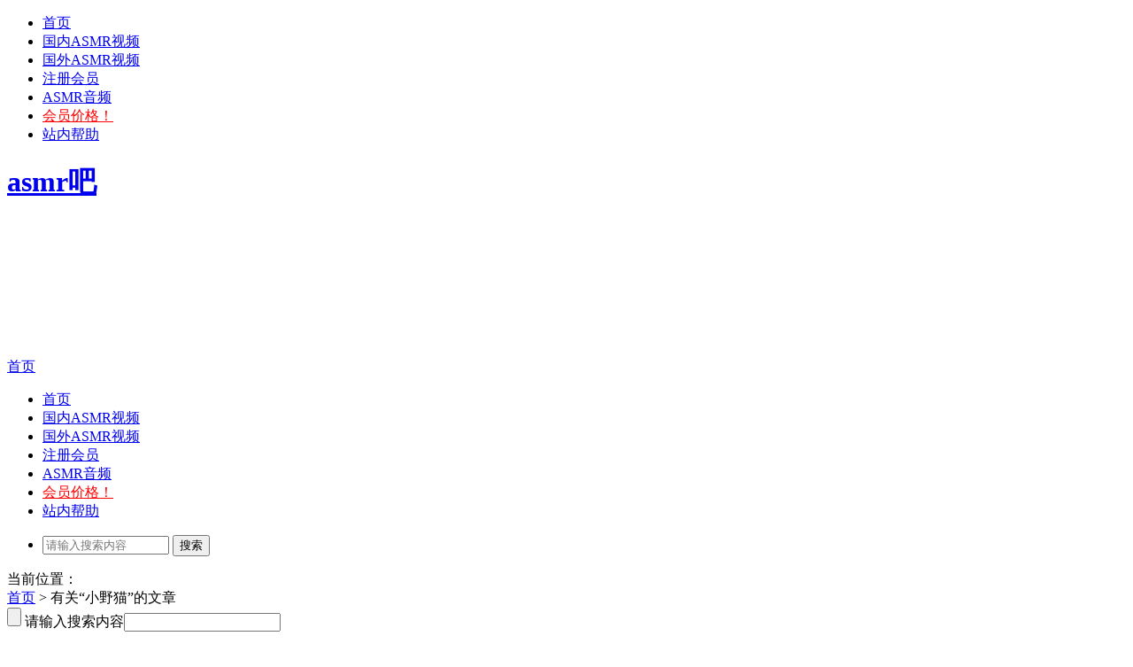

--- FILE ---
content_type: text/html; charset=UTF-8
request_url: https://www.a9asmr.com/tag/%E5%B0%8F%E9%87%8E%E7%8C%AB
body_size: 11737
content:
<!doctype html>
<html data-path="/">
<head profile="http://gmpg.org/xfn/11">
<meta charset="UTF-8">
<meta http-equiv="Content-Type" content="text/html" />
<meta http-equiv="X-UA-Compatible" content="IE=edge,chrome=1">
<meta name="viewport" content="width=device-width, user-scalable=no, initial-scale=1.0, maximum-scale=1.0, minimum-scale=1.0, viewport-fit=cover">
<title>小野猫|asmr吧</title>

<meta name="description" content="" />
<link rel="alternate" type="application/rss+xml" title="asmr吧 RSS Feed" href="https://www.a9asmr.com/feed" />
<link rel="alternate" type="application/atom+xml" title="asmr吧 Atom Feed" href="https://www.a9asmr.com/feed/atom" />
<link rel="shortcut icon" href="/wp-content/themes/Loostrive/images/favicon.ico" type="image/x-icon" />
<link rel="pingback" href="https://www.a9asmr.com/xmlrpc.php" />
<!--[if lte IE 7]><script>window.location.href='http://up.loome.net/upgrade-your-browser2.html?referrer='+location.href;</script><![endif]-->
<meta name='robots' content='max-image-preview:large' />
	<style>img:is([sizes="auto" i], [sizes^="auto," i]) { contain-intrinsic-size: 3000px 1500px }</style>
	<link rel='dns-prefetch' href='//www.a9asmr.com' />
<link rel='dns-prefetch' href='//www.dimm.xyz' />
<link href='https://fonts.gstatic.com' crossorigin rel='preconnect' />
<link rel='stylesheet' id='wp-block-library-css' href='https://www.a9asmr.com/wp-includes/css/dist/block-library/style.min.css?ver=6.8.3' type='text/css' media='all' />
<style id='classic-theme-styles-inline-css' type='text/css'>
/*! This file is auto-generated */
.wp-block-button__link{color:#fff;background-color:#32373c;border-radius:9999px;box-shadow:none;text-decoration:none;padding:calc(.667em + 2px) calc(1.333em + 2px);font-size:1.125em}.wp-block-file__button{background:#32373c;color:#fff;text-decoration:none}
</style>
<style id='global-styles-inline-css' type='text/css'>
:root{--wp--preset--aspect-ratio--square: 1;--wp--preset--aspect-ratio--4-3: 4/3;--wp--preset--aspect-ratio--3-4: 3/4;--wp--preset--aspect-ratio--3-2: 3/2;--wp--preset--aspect-ratio--2-3: 2/3;--wp--preset--aspect-ratio--16-9: 16/9;--wp--preset--aspect-ratio--9-16: 9/16;--wp--preset--color--black: #000000;--wp--preset--color--cyan-bluish-gray: #abb8c3;--wp--preset--color--white: #ffffff;--wp--preset--color--pale-pink: #f78da7;--wp--preset--color--vivid-red: #cf2e2e;--wp--preset--color--luminous-vivid-orange: #ff6900;--wp--preset--color--luminous-vivid-amber: #fcb900;--wp--preset--color--light-green-cyan: #7bdcb5;--wp--preset--color--vivid-green-cyan: #00d084;--wp--preset--color--pale-cyan-blue: #8ed1fc;--wp--preset--color--vivid-cyan-blue: #0693e3;--wp--preset--color--vivid-purple: #9b51e0;--wp--preset--gradient--vivid-cyan-blue-to-vivid-purple: linear-gradient(135deg,rgba(6,147,227,1) 0%,rgb(155,81,224) 100%);--wp--preset--gradient--light-green-cyan-to-vivid-green-cyan: linear-gradient(135deg,rgb(122,220,180) 0%,rgb(0,208,130) 100%);--wp--preset--gradient--luminous-vivid-amber-to-luminous-vivid-orange: linear-gradient(135deg,rgba(252,185,0,1) 0%,rgba(255,105,0,1) 100%);--wp--preset--gradient--luminous-vivid-orange-to-vivid-red: linear-gradient(135deg,rgba(255,105,0,1) 0%,rgb(207,46,46) 100%);--wp--preset--gradient--very-light-gray-to-cyan-bluish-gray: linear-gradient(135deg,rgb(238,238,238) 0%,rgb(169,184,195) 100%);--wp--preset--gradient--cool-to-warm-spectrum: linear-gradient(135deg,rgb(74,234,220) 0%,rgb(151,120,209) 20%,rgb(207,42,186) 40%,rgb(238,44,130) 60%,rgb(251,105,98) 80%,rgb(254,248,76) 100%);--wp--preset--gradient--blush-light-purple: linear-gradient(135deg,rgb(255,206,236) 0%,rgb(152,150,240) 100%);--wp--preset--gradient--blush-bordeaux: linear-gradient(135deg,rgb(254,205,165) 0%,rgb(254,45,45) 50%,rgb(107,0,62) 100%);--wp--preset--gradient--luminous-dusk: linear-gradient(135deg,rgb(255,203,112) 0%,rgb(199,81,192) 50%,rgb(65,88,208) 100%);--wp--preset--gradient--pale-ocean: linear-gradient(135deg,rgb(255,245,203) 0%,rgb(182,227,212) 50%,rgb(51,167,181) 100%);--wp--preset--gradient--electric-grass: linear-gradient(135deg,rgb(202,248,128) 0%,rgb(113,206,126) 100%);--wp--preset--gradient--midnight: linear-gradient(135deg,rgb(2,3,129) 0%,rgb(40,116,252) 100%);--wp--preset--font-size--small: 13px;--wp--preset--font-size--medium: 20px;--wp--preset--font-size--large: 36px;--wp--preset--font-size--x-large: 42px;--wp--preset--spacing--20: 0.44rem;--wp--preset--spacing--30: 0.67rem;--wp--preset--spacing--40: 1rem;--wp--preset--spacing--50: 1.5rem;--wp--preset--spacing--60: 2.25rem;--wp--preset--spacing--70: 3.38rem;--wp--preset--spacing--80: 5.06rem;--wp--preset--shadow--natural: 6px 6px 9px rgba(0, 0, 0, 0.2);--wp--preset--shadow--deep: 12px 12px 50px rgba(0, 0, 0, 0.4);--wp--preset--shadow--sharp: 6px 6px 0px rgba(0, 0, 0, 0.2);--wp--preset--shadow--outlined: 6px 6px 0px -3px rgba(255, 255, 255, 1), 6px 6px rgba(0, 0, 0, 1);--wp--preset--shadow--crisp: 6px 6px 0px rgba(0, 0, 0, 1);}:where(.is-layout-flex){gap: 0.5em;}:where(.is-layout-grid){gap: 0.5em;}body .is-layout-flex{display: flex;}.is-layout-flex{flex-wrap: wrap;align-items: center;}.is-layout-flex > :is(*, div){margin: 0;}body .is-layout-grid{display: grid;}.is-layout-grid > :is(*, div){margin: 0;}:where(.wp-block-columns.is-layout-flex){gap: 2em;}:where(.wp-block-columns.is-layout-grid){gap: 2em;}:where(.wp-block-post-template.is-layout-flex){gap: 1.25em;}:where(.wp-block-post-template.is-layout-grid){gap: 1.25em;}.has-black-color{color: var(--wp--preset--color--black) !important;}.has-cyan-bluish-gray-color{color: var(--wp--preset--color--cyan-bluish-gray) !important;}.has-white-color{color: var(--wp--preset--color--white) !important;}.has-pale-pink-color{color: var(--wp--preset--color--pale-pink) !important;}.has-vivid-red-color{color: var(--wp--preset--color--vivid-red) !important;}.has-luminous-vivid-orange-color{color: var(--wp--preset--color--luminous-vivid-orange) !important;}.has-luminous-vivid-amber-color{color: var(--wp--preset--color--luminous-vivid-amber) !important;}.has-light-green-cyan-color{color: var(--wp--preset--color--light-green-cyan) !important;}.has-vivid-green-cyan-color{color: var(--wp--preset--color--vivid-green-cyan) !important;}.has-pale-cyan-blue-color{color: var(--wp--preset--color--pale-cyan-blue) !important;}.has-vivid-cyan-blue-color{color: var(--wp--preset--color--vivid-cyan-blue) !important;}.has-vivid-purple-color{color: var(--wp--preset--color--vivid-purple) !important;}.has-black-background-color{background-color: var(--wp--preset--color--black) !important;}.has-cyan-bluish-gray-background-color{background-color: var(--wp--preset--color--cyan-bluish-gray) !important;}.has-white-background-color{background-color: var(--wp--preset--color--white) !important;}.has-pale-pink-background-color{background-color: var(--wp--preset--color--pale-pink) !important;}.has-vivid-red-background-color{background-color: var(--wp--preset--color--vivid-red) !important;}.has-luminous-vivid-orange-background-color{background-color: var(--wp--preset--color--luminous-vivid-orange) !important;}.has-luminous-vivid-amber-background-color{background-color: var(--wp--preset--color--luminous-vivid-amber) !important;}.has-light-green-cyan-background-color{background-color: var(--wp--preset--color--light-green-cyan) !important;}.has-vivid-green-cyan-background-color{background-color: var(--wp--preset--color--vivid-green-cyan) !important;}.has-pale-cyan-blue-background-color{background-color: var(--wp--preset--color--pale-cyan-blue) !important;}.has-vivid-cyan-blue-background-color{background-color: var(--wp--preset--color--vivid-cyan-blue) !important;}.has-vivid-purple-background-color{background-color: var(--wp--preset--color--vivid-purple) !important;}.has-black-border-color{border-color: var(--wp--preset--color--black) !important;}.has-cyan-bluish-gray-border-color{border-color: var(--wp--preset--color--cyan-bluish-gray) !important;}.has-white-border-color{border-color: var(--wp--preset--color--white) !important;}.has-pale-pink-border-color{border-color: var(--wp--preset--color--pale-pink) !important;}.has-vivid-red-border-color{border-color: var(--wp--preset--color--vivid-red) !important;}.has-luminous-vivid-orange-border-color{border-color: var(--wp--preset--color--luminous-vivid-orange) !important;}.has-luminous-vivid-amber-border-color{border-color: var(--wp--preset--color--luminous-vivid-amber) !important;}.has-light-green-cyan-border-color{border-color: var(--wp--preset--color--light-green-cyan) !important;}.has-vivid-green-cyan-border-color{border-color: var(--wp--preset--color--vivid-green-cyan) !important;}.has-pale-cyan-blue-border-color{border-color: var(--wp--preset--color--pale-cyan-blue) !important;}.has-vivid-cyan-blue-border-color{border-color: var(--wp--preset--color--vivid-cyan-blue) !important;}.has-vivid-purple-border-color{border-color: var(--wp--preset--color--vivid-purple) !important;}.has-vivid-cyan-blue-to-vivid-purple-gradient-background{background: var(--wp--preset--gradient--vivid-cyan-blue-to-vivid-purple) !important;}.has-light-green-cyan-to-vivid-green-cyan-gradient-background{background: var(--wp--preset--gradient--light-green-cyan-to-vivid-green-cyan) !important;}.has-luminous-vivid-amber-to-luminous-vivid-orange-gradient-background{background: var(--wp--preset--gradient--luminous-vivid-amber-to-luminous-vivid-orange) !important;}.has-luminous-vivid-orange-to-vivid-red-gradient-background{background: var(--wp--preset--gradient--luminous-vivid-orange-to-vivid-red) !important;}.has-very-light-gray-to-cyan-bluish-gray-gradient-background{background: var(--wp--preset--gradient--very-light-gray-to-cyan-bluish-gray) !important;}.has-cool-to-warm-spectrum-gradient-background{background: var(--wp--preset--gradient--cool-to-warm-spectrum) !important;}.has-blush-light-purple-gradient-background{background: var(--wp--preset--gradient--blush-light-purple) !important;}.has-blush-bordeaux-gradient-background{background: var(--wp--preset--gradient--blush-bordeaux) !important;}.has-luminous-dusk-gradient-background{background: var(--wp--preset--gradient--luminous-dusk) !important;}.has-pale-ocean-gradient-background{background: var(--wp--preset--gradient--pale-ocean) !important;}.has-electric-grass-gradient-background{background: var(--wp--preset--gradient--electric-grass) !important;}.has-midnight-gradient-background{background: var(--wp--preset--gradient--midnight) !important;}.has-small-font-size{font-size: var(--wp--preset--font-size--small) !important;}.has-medium-font-size{font-size: var(--wp--preset--font-size--medium) !important;}.has-large-font-size{font-size: var(--wp--preset--font-size--large) !important;}.has-x-large-font-size{font-size: var(--wp--preset--font-size--x-large) !important;}
:where(.wp-block-post-template.is-layout-flex){gap: 1.25em;}:where(.wp-block-post-template.is-layout-grid){gap: 1.25em;}
:where(.wp-block-columns.is-layout-flex){gap: 2em;}:where(.wp-block-columns.is-layout-grid){gap: 2em;}
:root :where(.wp-block-pullquote){font-size: 1.5em;line-height: 1.6;}
</style>
<link rel='stylesheet' id='kube-css' href='https://www.a9asmr.com/wp-content/themes/Loostrive/css/kube.css?ver=6.8.3' type='text/css' media='all' />
<link rel='stylesheet' id='style-css' href='https://www.a9asmr.com/wp-content/themes/Loostrive/style.css?ver=20250111' type='text/css' media='all' />
<script type="text/javascript" src="https://www.a9asmr.com/wp-content/themes/Loostrive/js/jquery.min.js?ver=6.8.3" id="jquery-js"></script>
<link rel="https://api.w.org/" href="https://www.a9asmr.com/wp-json/" /><link rel="alternate" title="JSON" type="application/json" href="https://www.a9asmr.com/wp-json/wp/v2/tags/1054" /><noscript><style id="rocket-lazyload-nojs-css">.rll-youtube-player, [data-lazy-src]{display:none !important;}</style></noscript><style>
	#post_container .fixed-hight .thumbnail{height:200px; overflow: hidden;}
	@media only screen and (max-width: 640px) {#post_container .fixed-hight .thumbnail{height:105px; overflow: hidden;}}
	.related,.related_box{height: 185px;}
	.related_box .r_pic,.related_box .r_pic img {height: 95px;}
	@media only screen and (max-width: 640px) {.mainmenus { margin-bottom: 1.5em; }}	@media only screen and (max-width: 640px) {#post_container li .article h2{height: 45px;overflow: hidden;padding-bottom: 0;margin-bottom: 10px;}}	    </style>
</head>
<body  class="custom-background">
		<div id="head" class="row">
        			
        	<div class="mainbar row">
                <div class="container">
                        <div id="topbar">
                            <ul id="toolbar" class="menu"><li id="menu-item-20459" class="menu-item menu-item-type-custom menu-item-object-custom menu-item-20459"><a href="/">首页</a></li>
<li id="menu-item-11" class="menu-item menu-item-type-taxonomy menu-item-object-category menu-item-11"><a href="https://www.a9asmr.com/category/cnasmr">国内ASMR视频</a></li>
<li id="menu-item-12" class="menu-item menu-item-type-taxonomy menu-item-object-category menu-item-12"><a href="https://www.a9asmr.com/category/wasmr">国外ASMR视频</a></li>
<li id="menu-item-22" class="menu-item menu-item-type-custom menu-item-object-custom menu-item-22"><a href="/zhuce">注册会员</a></li>
<li id="menu-item-116" class="menu-item menu-item-type-taxonomy menu-item-object-category menu-item-116"><a href="https://www.a9asmr.com/category/asmry">ASMR音频</a></li>
<li id="menu-item-1395" class="menu-item menu-item-type-post_type menu-item-object-page menu-item-1395"><a href="https://www.a9asmr.com/svip"><font color="#FF0000">会员价格！</font></a></li>
<li id="menu-item-6631" class="menu-item menu-item-type-post_type menu-item-object-page menu-item-6631"><a href="https://www.a9asmr.com/bang">站内帮助</a></li>
</ul>                        </div>
                        <div id="rss">
                            <ul>
                                                                                                                            </ul>
                        </div>
                 </div>  
             </div>
             <div class="clear"></div>
         				<div class="container">
					<div id="blogname" class="third">
                    	<a href="https://www.a9asmr.com/" title="asmr吧"><h1>asmr吧</h1>                        <img src="data:image/svg+xml,%3Csvg%20xmlns='http://www.w3.org/2000/svg'%20viewBox='0%200%200%200'%3E%3C/svg%3E" alt="asmr吧" data-lazy-src="/wp-content/uploads/2020/01/20180528132314_94253.png" /><noscript><img src="/wp-content/uploads/2020/01/20180528132314_94253.png" alt="asmr吧" /></noscript></a>
                    </div>
                 	                </div>
				<div class="clear"></div>
		</div>
		<div class="mainmenus container">
			<div class="mainmenu">
				<div class="topnav">
					                		<a href="https://www.a9asmr.com" title="首页" class="home_none">首页</a>
    				                    <div class="menu-button"><i class="menu-ico"></i></div>
                    	<ul id="menu-asmr%e5%90%a7" class="menu"><li class="menu-item menu-item-type-custom menu-item-object-custom menu-item-20459"><a href="/">首页</a></li>
<li class="menu-item menu-item-type-taxonomy menu-item-object-category menu-item-11"><a href="https://www.a9asmr.com/category/cnasmr">国内ASMR视频</a></li>
<li class="menu-item menu-item-type-taxonomy menu-item-object-category menu-item-12"><a href="https://www.a9asmr.com/category/wasmr">国外ASMR视频</a></li>
<li class="menu-item menu-item-type-custom menu-item-object-custom menu-item-22"><a href="/zhuce">注册会员</a></li>
<li class="menu-item menu-item-type-taxonomy menu-item-object-category menu-item-116"><a href="https://www.a9asmr.com/category/asmry">ASMR音频</a></li>
<li class="menu-item menu-item-type-post_type menu-item-object-page menu-item-1395"><a href="https://www.a9asmr.com/svip"><font color="#FF0000">会员价格！</font></a></li>
<li class="menu-item menu-item-type-post_type menu-item-object-page menu-item-6631"><a href="https://www.a9asmr.com/bang">站内帮助</a></li>
</ul>                    
                <ul class="menu-right">
                    <li class="menu-search">
                    	<a href="#" id="menu-search" title="搜索"></a>
                    	<div class="menu-search-form ">
							<form action="https://www.a9asmr.com" method="get">
                            	<input name="s" type="text" id="search" value="" maxlength="150" placeholder="请输入搜索内容" x-webkit-speech style="width:135px">
                            	<input type="submit" value="搜索" class="button"/>
                            </form>
                        </div>
                    </li>
                </ul> 
                                 <!-- menus END -->                    
            </div>
				</div>
				<div class="clear"></div>
			</div>
		</div>
		<div class="container">
			                <div class="subsidiary box">
                    <div class="bulletin fourfifth">
                        <span class="sixth">当前位置：</span><div itemscope itemtype="http://schema.org/WebPage" id="crumbs"> <a itemprop="breadcrumb" href="https://www.a9asmr.com">首页</a> <span class="delimiter">></span> <span class="current">有关“小野猫”的文章</span></div>                     </div>
                </div>
            	<div id="sidebar">

<div class="search box row">
<div class="search_site">
        <form id="searchform" class="searchform" method="get" action="https://www.a9asmr.com">
		<input type="submit" value="" id="searchsubmit" class="searchsubmit button"/>
		<label><span>请输入搜索内容</span><input type="text" class="search-s" name="s"  x-webkit-speech /></label>
</form></div></div>		<div class="widget box row">
					<form id="loginform" action="https://www.a9asmr.com/wp-login.php?redirect_to=http%3A%2F%2Fasmr8.net%2Ftag%2F%25e5%25b0%258f%25e9%2587%258e%25e7%258c%25ab" method="post"><h3>用户登录</h3>
				<div class="loginl">
					<p><label>用户名</label><input class="login" type="text" name="log" id="log" value="" size="12" /></p>
					<p><label>密　码</label><input class="login" type="password" name="pwd" id="pwd" value="" size="12" /></p>
				</div>
				<div class="loginr">
					<input class="denglu btn" type="submit" name="submit" value="登 陆" />
				</div>
				<div class="clear"></div>
				<p>
					<a class="register" href="https://www.a9asmr.com/wp-login.php?action=register">用户注册</a>
					<label><input id="comment_mail_notify" type="checkbox" name="rememberme" value="forever" />记住我 </label>
				</p>
			</form>
				</div>
    <div class="widget box row"><h3>猜你喜欢</h3><div class="siderbar-list"><ul class="imglist clear">        <li class="post" style="min-height: <br />
<b>Warning</b>:  A non-numeric value encountered in <b>/www/wwwroot/asmr8.net/wp-content/themes/Loostrive/widget/loo-imglist.php</b> on line <b>79</b><br />
50px">
            <a href="https://www.a9asmr.com/5846.html" title="跳D阅读音频《 华胥引》"><img src="https://www.a9asmr.com/wp-content/themes/Loostrive/timthumb.php?src=https://www.dimm.xyz/2019/12/14/5da16374049cf.jpg&amp;h=95&amp;w=142&amp;zc=1" width="142" height="95" alt="跳D阅读音频《 华胥引》" />            <h4>跳D阅读音频《 华胥引》</h4></a>
        </li>
        <li class="post" style="min-height: <br />
<b>Warning</b>:  A non-numeric value encountered in <b>/www/wwwroot/asmr8.net/wp-content/themes/Loostrive/widget/loo-imglist.php</b> on line <b>79</b><br />
50px">
            <a href="https://www.a9asmr.com/22216.html" title="B站桥桥超温柔 《同居》"><img src="https://www.a9asmr.com/wp-content/themes/Loostrive/timthumb.php?src=https://www.dimm.xyz/2022/08/27/8aa1919f5057c.jpg&amp;h=95&amp;w=142&amp;zc=1" width="142" height="95" alt="B站桥桥超温柔 《同居》" />            <h4>B站桥桥超温柔 《同居》</h4></a>
        </li>
        <li class="post" style="min-height: <br />
<b>Warning</b>:  A non-numeric value encountered in <b>/www/wwwroot/asmr8.net/wp-content/themes/Loostrive/widget/loo-imglist.php</b> on line <b>79</b><br />
50px">
            <a href="https://www.a9asmr.com/36564.html" title="睡不着 帮女郎7.0"><img src="https://www.a9asmr.com/wp-content/themes/Loostrive/timthumb.php?src=https://i.137776.com/i/2024/08/05/105547.jpg&amp;h=95&amp;w=142&amp;zc=1" width="142" height="95" alt="睡不着 帮女郎7.0" />            <h4>睡不着 帮女郎7.0</h4></a>
        </li>
        <li class="post" style="min-height: <br />
<b>Warning</b>:  A non-numeric value encountered in <b>/www/wwwroot/asmr8.net/wp-content/themes/Loostrive/widget/loo-imglist.php</b> on line <b>79</b><br />
50px">
            <a href="https://www.a9asmr.com/35650.html" title="小一熟了 最新ASMR福利掏耳 口腔音"><img src="https://www.a9asmr.com/wp-content/themes/Loostrive/timthumb.php?src=https://i.137776.com/i/2024/06/14/102200.jpg&amp;h=95&amp;w=142&amp;zc=1" width="142" height="95" alt="小一熟了 最新ASMR福利掏耳 口腔音" />            <h4>小一熟了 最新ASMR福利掏耳 口腔音</h4></a>
        </li>
        <li class="post" style="min-height: <br />
<b>Warning</b>:  A non-numeric value encountered in <b>/www/wwwroot/asmr8.net/wp-content/themes/Loostrive/widget/loo-imglist.php</b> on line <b>79</b><br />
50px">
            <a href="https://www.a9asmr.com/14366.html" title="小小的菜单 624.魔女（下）小美"><img src="https://www.a9asmr.com/wp-content/themes/Loostrive/timthumb.php?src=https://www.dimm.xyz/2021/05/24/2ad53a705abb5.jpg&amp;h=95&amp;w=142&amp;zc=1" width="142" height="95" alt="小小的菜单 624.魔女（下）小美" />            <h4>小小的菜单 624.魔女（下）小美</h4></a>
        </li>
        <li class="post" style="min-height: <br />
<b>Warning</b>:  A non-numeric value encountered in <b>/www/wwwroot/asmr8.net/wp-content/themes/Loostrive/widget/loo-imglist.php</b> on line <b>79</b><br />
50px">
            <a href="https://www.a9asmr.com/15602.html" title="ASMR 沐浴时间 湿水声、泡泡声和肥皂声、耳语 低光睡眠"><img src="https://www.a9asmr.com/wp-content/themes/Loostrive/timthumb.php?src=https://www.dimm.xyz/2021/07/18/bb3d0ea6cac46.jpg&amp;h=95&amp;w=142&amp;zc=1" width="142" height="95" alt="ASMR 沐浴时间 湿水声、泡泡声和肥皂声、耳语 低光睡眠" />            <h4>ASMR 沐浴时间 湿水声、泡泡声和肥皂声、耳语 低光睡眠</h4></a>
        </li>
        <li class="post" style="min-height: <br />
<b>Warning</b>:  A non-numeric value encountered in <b>/www/wwwroot/asmr8.net/wp-content/themes/Loostrive/widget/loo-imglist.php</b> on line <b>79</b><br />
50px">
            <a href="https://www.a9asmr.com/5723.html" title="被攻系吸血鬼女王吸血的愉悦体"><img src="https://www.a9asmr.com/wp-content/themes/Loostrive/timthumb.php?src=https://www.dimm.xyz/2019/11/27/9d8f261844e2d.jpg&amp;h=95&amp;w=142&amp;zc=1" width="142" height="95" alt="被攻系吸血鬼女王吸血的愉悦体" />            <h4>被攻系吸血鬼女王吸血的愉悦体</h4></a>
        </li>
        <li class="post" style="min-height: <br />
<b>Warning</b>:  A non-numeric value encountered in <b>/www/wwwroot/asmr8.net/wp-content/themes/Loostrive/widget/loo-imglist.php</b> on line <b>79</b><br />
50px">
            <a href="https://www.a9asmr.com/45080.html" title="媛媛 （真空）专属小e魔"><img src="https://www.a9asmr.com/wp-content/themes/Loostrive/timthumb.php?src=https://i.137776.com/i/2025/08/01/105542.jpg&amp;h=95&amp;w=142&amp;zc=1" width="142" height="95" alt="媛媛 （真空）专属小e魔" />            <h4>媛媛 （真空）专属小e魔</h4></a>
        </li>
</ul></div></div><div class="widget box row"><h3>最新评论</h3><div class="r_comment"> <ul id="scroll_List"><li><a href="https://www.a9asmr.com/45184.html/comment-page-2#comment-28211" title="查看该评论文章： 点心工作室第三季 A781 风骚女校医 -沙拉 小瑶 小美"><img alt='' src="data:image/svg+xml,%3Csvg%20xmlns='http://www.w3.org/2000/svg'%20viewBox='0%200%2032%2032'%3E%3C/svg%3E" data-lazy-srcset='https://weavatar.com/avatar/e94e88473fe8e968ea65f37f7f3f27cbe3ce3a7a6b5ab714b78e23ad1fc9ff68?s=64&#038;r=g 2x' class='avatar avatar-32 photo' height='32' width='32' decoding='async' data-lazy-src="https://weavatar.com/avatar/e94e88473fe8e968ea65f37f7f3f27cbe3ce3a7a6b5ab714b78e23ad1fc9ff68?s=32&#038;r=g"/><noscript><img alt='' src='https://weavatar.com/avatar/e94e88473fe8e968ea65f37f7f3f27cbe3ce3a7a6b5ab714b78e23ad1fc9ff68?s=32&#038;r=g' srcset='https://weavatar.com/avatar/e94e88473fe8e968ea65f37f7f3f27cbe3ce3a7a6b5ab714b78e23ad1fc9ff68?s=64&#038;r=g 2x' class='avatar avatar-32 photo' height='32' width='32' decoding='async'/></noscript><span>BuhuiQ</span><br/>发错了哥们，asmr168.com，漏了一个1</a></li><li><a href="https://www.a9asmr.com/45184.html/comment-page-2#comment-28209" title="查看该评论文章： 点心工作室第三季 A781 风骚女校医 -沙拉 小瑶 小美"><img alt='' src="data:image/svg+xml,%3Csvg%20xmlns='http://www.w3.org/2000/svg'%20viewBox='0%200%2032%2032'%3E%3C/svg%3E" data-lazy-srcset='https://weavatar.com/avatar/e7c00cec5b7034c6888f4898492053d1c9f609be877062dc64323809a1367e29?s=64&#038;r=g 2x' class='avatar avatar-32 photo' height='32' width='32' decoding='async' data-lazy-src="https://weavatar.com/avatar/e7c00cec5b7034c6888f4898492053d1c9f609be877062dc64323809a1367e29?s=32&#038;r=g"/><noscript><img alt='' src='https://weavatar.com/avatar/e7c00cec5b7034c6888f4898492053d1c9f609be877062dc64323809a1367e29?s=32&#038;r=g' srcset='https://weavatar.com/avatar/e7c00cec5b7034c6888f4898492053d1c9f609be877062dc64323809a1367e29?s=64&#038;r=g 2x' class='avatar avatar-32 photo' height='32' width='32' decoding='async'/></noscript><span><span class="__cf_email__" data-cfemail="691008070e585b5f585d5f290e04080005470a0604">[email&#160;protected]</span></span><br/>打不开啊哥们</a></li><li><a href="https://www.a9asmr.com/45184.html/comment-page-2#comment-28208" title="查看该评论文章： 点心工作室第三季 A781 风骚女校医 -沙拉 小瑶 小美"><img alt='' src="data:image/svg+xml,%3Csvg%20xmlns='http://www.w3.org/2000/svg'%20viewBox='0%200%2032%2032'%3E%3C/svg%3E" data-lazy-srcset='https://weavatar.com/avatar/e94e88473fe8e968ea65f37f7f3f27cbe3ce3a7a6b5ab714b78e23ad1fc9ff68?s=64&#038;r=g 2x' class='avatar avatar-32 photo' height='32' width='32' decoding='async' data-lazy-src="https://weavatar.com/avatar/e94e88473fe8e968ea65f37f7f3f27cbe3ce3a7a6b5ab714b78e23ad1fc9ff68?s=32&#038;r=g"/><noscript><img alt='' src='https://weavatar.com/avatar/e94e88473fe8e968ea65f37f7f3f27cbe3ce3a7a6b5ab714b78e23ad1fc9ff68?s=32&#038;r=g' srcset='https://weavatar.com/avatar/e94e88473fe8e968ea65f37f7f3f27cbe3ce3a7a6b5ab714b78e23ad1fc9ff68?s=64&#038;r=g 2x' class='avatar avatar-32 photo' height='32' width='32' decoding='async'/></noscript><span>BuhuiQ</span><br/>我甚至还找到一个很像的网站，asmr68.c...</a></li><li><a href="https://www.a9asmr.com/45026.html/comment-page-1#comment-28197" title="查看该评论文章： RN 25.7月最新ASMR福利"><img alt='' src="data:image/svg+xml,%3Csvg%20xmlns='http://www.w3.org/2000/svg'%20viewBox='0%200%2032%2032'%3E%3C/svg%3E" data-lazy-srcset='https://weavatar.com/avatar/873207cd8ddad03c6700af390450dbfc8124da37f1512cd53d12f8775826c943?s=64&#038;r=g 2x' class='avatar avatar-32 photo' height='32' width='32' decoding='async' data-lazy-src="https://weavatar.com/avatar/873207cd8ddad03c6700af390450dbfc8124da37f1512cd53d12f8775826c943?s=32&#038;r=g"/><noscript><img alt='' src='https://weavatar.com/avatar/873207cd8ddad03c6700af390450dbfc8124da37f1512cd53d12f8775826c943?s=32&#038;r=g' srcset='https://weavatar.com/avatar/873207cd8ddad03c6700af390450dbfc8124da37f1512cd53d12f8775826c943?s=64&#038;r=g 2x' class='avatar avatar-32 photo' height='32' width='32' decoding='async'/></noscript><span>1462587647</span><br/>预览图损坏了</a></li><li><a href="https://www.a9asmr.com/44882.html/comment-page-1#comment-28196" title="查看该评论文章： 真琴 最新ASMR福利 一小时"><img alt='' src="data:image/svg+xml,%3Csvg%20xmlns='http://www.w3.org/2000/svg'%20viewBox='0%200%2032%2032'%3E%3C/svg%3E" data-lazy-srcset='https://weavatar.com/avatar/873207cd8ddad03c6700af390450dbfc8124da37f1512cd53d12f8775826c943?s=64&#038;r=g 2x' class='avatar avatar-32 photo' height='32' width='32' decoding='async' data-lazy-src="https://weavatar.com/avatar/873207cd8ddad03c6700af390450dbfc8124da37f1512cd53d12f8775826c943?s=32&#038;r=g"/><noscript><img alt='' src='https://weavatar.com/avatar/873207cd8ddad03c6700af390450dbfc8124da37f1512cd53d12f8775826c943?s=32&#038;r=g' srcset='https://weavatar.com/avatar/873207cd8ddad03c6700af390450dbfc8124da37f1512cd53d12f8775826c943?s=64&#038;r=g 2x' class='avatar avatar-32 photo' height='32' width='32' decoding='async'/></noscript><span>1462587647</span><br/>怎么图片都损坏了，修复一下吧</a></li><li><a href="https://www.a9asmr.com/42240.html/comment-page-1#comment-28195" title="查看该评论文章： 真琴 fansly 最新ASMR福利 蕾丝+渔网"><img alt='' src="data:image/svg+xml,%3Csvg%20xmlns='http://www.w3.org/2000/svg'%20viewBox='0%200%2032%2032'%3E%3C/svg%3E" data-lazy-srcset='https://weavatar.com/avatar/873207cd8ddad03c6700af390450dbfc8124da37f1512cd53d12f8775826c943?s=64&#038;r=g 2x' class='avatar avatar-32 photo' height='32' width='32' decoding='async' data-lazy-src="https://weavatar.com/avatar/873207cd8ddad03c6700af390450dbfc8124da37f1512cd53d12f8775826c943?s=32&#038;r=g"/><noscript><img alt='' src='https://weavatar.com/avatar/873207cd8ddad03c6700af390450dbfc8124da37f1512cd53d12f8775826c943?s=32&#038;r=g' srcset='https://weavatar.com/avatar/873207cd8ddad03c6700af390450dbfc8124da37f1512cd53d12f8775826c943?s=64&#038;r=g 2x' class='avatar avatar-32 photo' height='32' width='32' decoding='async'/></noscript><span>1462587647</span><br/>真棒</a></li></ul></div></div><div class="widget box row"><h3>边栏标签</h3>		

	<div class="tagcloud">
		<a href="https://www.a9asmr.com/tag/aki%e7%a7%8b%e6%b0%b4" class="tag-cloud-link tag-link-498 tag-link-position-1" style="font-size: 10pt;">aki秋水</a>
<a href="https://www.a9asmr.com/tag/asmr" class="tag-cloud-link tag-link-4 tag-link-position-2" style="font-size: 10pt;">ASMR</a>
<a href="https://www.a9asmr.com/tag/asmr%e7%a6%8f%e5%88%a9" class="tag-cloud-link tag-link-19 tag-link-position-3" style="font-size: 10pt;">ASMR福利</a>
<a href="https://www.a9asmr.com/tag/maimy" class="tag-cloud-link tag-link-5227 tag-link-position-4" style="font-size: 10pt;">Maimy</a>
<a href="https://www.a9asmr.com/tag/patreon" class="tag-cloud-link tag-link-1223 tag-link-position-5" style="font-size: 10pt;">Patreon</a>
<a href="https://www.a9asmr.com/tag/r18" class="tag-cloud-link tag-link-694 tag-link-position-6" style="font-size: 10pt;">r18</a>
<a href="https://www.a9asmr.com/tag/rizunya" class="tag-cloud-link tag-link-6856 tag-link-position-7" style="font-size: 10pt;">rizunya</a>
<a href="https://www.a9asmr.com/tag/uying" class="tag-cloud-link tag-link-5906 tag-link-position-8" style="font-size: 10pt;">uying</a>
<a href="https://www.a9asmr.com/tag/yoonying" class="tag-cloud-link tag-link-9322 tag-link-position-9" style="font-size: 10pt;">YoonYing</a>
<a href="https://www.a9asmr.com/tag/%e4%b8%80%e9%85%b133" class="tag-cloud-link tag-link-3327 tag-link-position-10" style="font-size: 10pt;">一酱33</a>
<a href="https://www.a9asmr.com/tag/%e4%b8%ad%e6%96%87%e5%a3%b0%e9%9f%b3" class="tag-cloud-link tag-link-616 tag-link-position-11" style="font-size: 10pt;">中文声音</a>
<a href="https://www.a9asmr.com/tag/%e4%b8%ad%e6%96%87%e9%9f%b3%e5%a3%b0" class="tag-cloud-link tag-link-329 tag-link-position-12" style="font-size: 10pt;">中文音声</a>
<a href="https://www.a9asmr.com/tag/%e4%bd%a0%e7%9a%84%e5%9c%88%e5%9c%88%e5%84%bf" class="tag-cloud-link tag-link-6714 tag-link-position-13" style="font-size: 10pt;">你的圈圈儿</a>
<a href="https://www.a9asmr.com/tag/%e5%8a%a9%e7%9c%a0" class="tag-cloud-link tag-link-418 tag-link-position-14" style="font-size: 10pt;">助眠</a>
<a href="https://www.a9asmr.com/tag/%e5%8f%a3%e8%85%94%e9%9f%b3" class="tag-cloud-link tag-link-132 tag-link-position-15" style="font-size: 10pt;">口腔音</a>
<a href="https://www.a9asmr.com/tag/%e5%93%84%e7%9d%a1" class="tag-cloud-link tag-link-217 tag-link-position-16" style="font-size: 10pt;">哄睡</a>
<a href="https://www.a9asmr.com/tag/%e5%96%98%e6%81%af" class="tag-cloud-link tag-link-173 tag-link-position-17" style="font-size: 10pt;">喘息</a>
<a href="https://www.a9asmr.com/tag/%e5%a4%a9%e4%bd%bf" class="tag-cloud-link tag-link-3089 tag-link-position-18" style="font-size: 10pt;">天使</a>
<a href="https://www.a9asmr.com/tag/%e5%a6%88%e5%a6%88" class="tag-cloud-link tag-link-2095 tag-link-position-19" style="font-size: 10pt;">妈妈</a>
<a href="https://www.a9asmr.com/tag/%e5%a7%90%e5%a7%90" class="tag-cloud-link tag-link-960 tag-link-position-20" style="font-size: 10pt;">姐姐</a>
<a href="https://www.a9asmr.com/tag/%e5%a9%89%e5%84%bf%e5%88%ab%e9%97%b9" class="tag-cloud-link tag-link-2686 tag-link-position-21" style="font-size: 10pt;">婉儿别闹</a>
<a href="https://www.a9asmr.com/tag/%e5%b0%8f%e5%b0%8f%e7%9a%84%e8%8f%9c%e5%8d%95" class="tag-cloud-link tag-link-832 tag-link-position-22" style="font-size: 10pt;">小小的菜单</a>
<a href="https://www.a9asmr.com/tag/%e5%b0%8f%e7%83%9f" class="tag-cloud-link tag-link-954 tag-link-position-23" style="font-size: 10pt;">小烟</a>
<a href="https://www.a9asmr.com/tag/%e5%b0%8f%e7%91%b6" class="tag-cloud-link tag-link-945 tag-link-position-24" style="font-size: 10pt;">小瑶</a>
<a href="https://www.a9asmr.com/tag/%e5%b0%8f%e7%be%8a%e5%96%b5" class="tag-cloud-link tag-link-6731 tag-link-position-25" style="font-size: 10pt;">小羊喵</a>
<a href="https://www.a9asmr.com/tag/%e5%b0%8f%e7%be%8e" class="tag-cloud-link tag-link-1482 tag-link-position-26" style="font-size: 10pt;">小美</a>
<a href="https://www.a9asmr.com/tag/%e5%b0%8f%e9%87%8e%e7%8c%ab" class="tag-cloud-link tag-link-1054 tag-link-position-27" style="font-size: 10pt;">小野猫</a>
<a href="https://www.a9asmr.com/tag/%e5%bc%a0%e7%88%b1%e7%8e%b2" class="tag-cloud-link tag-link-3015 tag-link-position-28" style="font-size: 10pt;">张爱玲</a>
<a href="https://www.a9asmr.com/tag/%e6%ad%a5%e9%9d%9e%e7%83%9f" class="tag-cloud-link tag-link-583 tag-link-position-29" style="font-size: 10pt;">步非烟</a>
<a href="https://www.a9asmr.com/tag/%e6%b1%a1%e9%85%b1" class="tag-cloud-link tag-link-2528 tag-link-position-30" style="font-size: 10pt;">污酱</a>
<a href="https://www.a9asmr.com/tag/%e6%b2%99%e6%8b%89" class="tag-cloud-link tag-link-6459 tag-link-position-31" style="font-size: 10pt;">沙拉</a>
<a href="https://www.a9asmr.com/tag/%e7%82%b9%e5%bf%83" class="tag-cloud-link tag-link-6477 tag-link-position-32" style="font-size: 10pt;">点心</a>
<a href="https://www.a9asmr.com/tag/%e7%82%b9%e5%bf%83%e5%b7%a5%e4%bd%9c%e5%ae%a4" class="tag-cloud-link tag-link-7862 tag-link-position-33" style="font-size: 10pt;">点心工作室</a>
<a href="https://www.a9asmr.com/tag/%e7%94%b7%e6%80%a7%e5%90%91" class="tag-cloud-link tag-link-1420 tag-link-position-34" style="font-size: 10pt;">男性向</a>
<a href="https://www.a9asmr.com/tag/%e7%9c%9f%e7%90%b4" class="tag-cloud-link tag-link-1425 tag-link-position-35" style="font-size: 10pt;">真琴</a>
<a href="https://www.a9asmr.com/tag/%e7%a6%8f%e5%88%a9%e8%a7%86%e9%a2%91" class="tag-cloud-link tag-link-72 tag-link-position-36" style="font-size: 10pt;">福利视频</a>
<a href="https://www.a9asmr.com/tag/%e8%88%94%e8%80%b3" class="tag-cloud-link tag-link-41 tag-link-position-37" style="font-size: 10pt;">舔耳</a>
<a href="https://www.a9asmr.com/tag/%e8%9b%87%e8%9b%87" class="tag-cloud-link tag-link-7143 tag-link-position-38" style="font-size: 10pt;">蛇蛇</a>
<a href="https://www.a9asmr.com/tag/%e8%a7%92%e8%89%b2%e6%89%ae%e6%bc%94" class="tag-cloud-link tag-link-375 tag-link-position-39" style="font-size: 10pt;">角色扮演</a>
<a href="https://www.a9asmr.com/tag/%e8%b0%83%e6%95%99" class="tag-cloud-link tag-link-1549 tag-link-position-40" style="font-size: 10pt;">调教</a>	</div>

</div><div class="widget box row"><h3>友情站点</h3><div class="menu-%e5%ba%95%e9%83%a8-container"><ul id="menu-%e5%ba%95%e9%83%a8" class="menu"><li id="menu-item-1411" class="menu-item menu-item-type-custom menu-item-object-custom menu-item-1411"><a href="https://www.asmr.men">as-mr</a></li>
<li id="menu-item-1412" class="menu-item menu-item-type-custom menu-item-object-custom menu-item-1412"><a href="http://www.mmnn.uk">as-mr在线</a></li>
<li id="menu-item-4050" class="menu-item menu-item-type-custom menu-item-object-custom menu-item-4050"><a href="https://www.duanju.uk">短剧网</a></li>
<li id="menu-item-5280" class="menu-item menu-item-type-custom menu-item-object-custom menu-item-5280"><a href="/bang">站内帮助</a></li>
<li id="menu-item-12568" class="menu-item menu-item-type-custom menu-item-object-custom menu-item-12568"><a href="https://www.qimofuxi.com">as-mr复习</a></li>
<li id="menu-item-12734" class="menu-item menu-item-type-custom menu-item-object-custom menu-item-12734"><a href="https://www.mmnn.uk">as-mr视频</a></li>
<li id="menu-item-16157" class="menu-item menu-item-type-custom menu-item-object-custom menu-item-16157"><a href="https://www.moqi.xyz">莫七有声</a></li>
<li id="menu-item-21567" class="menu-item menu-item-type-custom menu-item-object-custom menu-item-21567"><a href="https://www.172w.com/">一起爱网</a></li>
<li id="menu-item-26184" class="menu-item menu-item-type-custom menu-item-object-custom menu-item-26184"><a href="https://www.mi666.top">宅男秘站</a></li>
<li id="menu-item-26682" class="menu-item menu-item-type-custom menu-item-object-custom menu-item-26682"><a href="https://www.fuxi360.com">套图论坛</a></li>
</ul></div></div>	<div id="sidebar-follow">
		</div>
</div>    <div class="mainleft">
        <ul id="post_container" class="masonry clearfix">
							<li class="post box row fixed-hight">
                	                    <div class="thumbnail">
                        <a href="https://www.a9asmr.com/43787.html" class="zoom" rel="bookmark" target="_blank" title="臭鼬娘魔女VS百合-小野猫">
                                                      	                                <img src="https://www.a9asmr.com/wp-content/themes/Loostrive/timthumb.php?src=https://i.137776.com/i/2025/06/10/121451.jpg&amp;h=200&amp;w=316&amp;zc=1" width="316" height="200" alt="臭鼬娘魔女VS百合-小野猫" />                                                 </a>
                    </div>
                    <div class="article">
                        <h2><a href="https://www.a9asmr.com/43787.html" rel="bookmark" target="_blank" title="臭鼬娘魔女VS百合-小野猫">臭鼬娘魔女VS百合-小野猫</a></h2>
                                             </div>
    				<div class="info">
                        <span class="info_date info_ico">06-10</span>
                    	<span class="info_views info_ico">2159</span>
                        <span class="info_comment info_ico"><a href="https://www.a9asmr.com/43787.html#respond">0</a></span>                        <span class="info_category info_ico"><a href="https://www.a9asmr.com/category/asmry" rel="category tag">ASMR音频</a></span> 
    				</div>
    		</li>
				<li class="post box row fixed-hight">
                	                    <div class="thumbnail">
                        <a href="https://www.a9asmr.com/43416.html" class="zoom" rel="bookmark" target="_blank" title="百合按摩-小野猫">
                                                      	                                <img src="https://www.a9asmr.com/wp-content/themes/Loostrive/timthumb.php?src=https://i.137776.com/i/2025/05/26/113515.jpg&amp;h=200&amp;w=316&amp;zc=1" width="316" height="200" alt="百合按摩-小野猫" />                                                 </a>
                    </div>
                    <div class="article">
                        <h2><a href="https://www.a9asmr.com/43416.html" rel="bookmark" target="_blank" title="百合按摩-小野猫">百合按摩-小野猫</a></h2>
                                             </div>
    				<div class="info">
                        <span class="info_date info_ico">05-26</span>
                    	<span class="info_views info_ico">4179</span>
                        <span class="info_comment info_ico"><a href="https://www.a9asmr.com/43416.html#respond">0</a></span>                        <span class="info_category info_ico"><a href="https://www.a9asmr.com/category/asmry" rel="category tag">ASMR音频</a></span> 
    				</div>
    		</li>
				<li class="post box row fixed-hight">
                	                    <div class="thumbnail">
                        <a href="https://www.a9asmr.com/38597.html" class="zoom" rel="bookmark" target="_blank" title="中文声音 爸爸爱我一次小野猫">
                                                      	                                <img src="https://www.a9asmr.com/wp-content/themes/Loostrive/timthumb.php?src=https://i.137776.com/i/2024/11/08/105414.jpg&amp;h=200&amp;w=316&amp;zc=1" width="316" height="200" alt="中文声音 爸爸爱我一次小野猫" />                                                 </a>
                    </div>
                    <div class="article">
                        <h2><a href="https://www.a9asmr.com/38597.html" rel="bookmark" target="_blank" title="中文声音 爸爸爱我一次小野猫">中文声音 爸爸爱我一次小野猫</a></h2>
                                             </div>
    				<div class="info">
                        <span class="info_date info_ico">11-08</span>
                    	<span class="info_views info_ico">5236</span>
                        <span class="info_comment info_ico"><a href="https://www.a9asmr.com/38597.html#respond">0</a></span>                        <span class="info_category info_ico"><a href="https://www.a9asmr.com/category/asmry" rel="category tag">ASMR音频</a></span> 
    				</div>
    		</li>
				<li class="post box row fixed-hight">
                	                    <div class="thumbnail">
                        <a href="https://www.a9asmr.com/38373.html" class="zoom" rel="bookmark" target="_blank" title="中文声音 小野猫半夜喊饿">
                                                      	                                <img src="https://www.a9asmr.com/wp-content/themes/Loostrive/timthumb.php?src=https://i.137776.com/i/2024/10/29/114213.jpg&amp;h=200&amp;w=316&amp;zc=1" width="316" height="200" alt="中文声音 小野猫半夜喊饿" />                                                 </a>
                    </div>
                    <div class="article">
                        <h2><a href="https://www.a9asmr.com/38373.html" rel="bookmark" target="_blank" title="中文声音 小野猫半夜喊饿">中文声音 小野猫半夜喊饿</a></h2>
                                             </div>
    				<div class="info">
                        <span class="info_date info_ico">10-29</span>
                    	<span class="info_views info_ico">3864</span>
                        <span class="info_comment info_ico"><a href="https://www.a9asmr.com/38373.html#comments">2</a></span>                        <span class="info_category info_ico"><a href="https://www.a9asmr.com/category/asmry" rel="category tag">ASMR音频</a></span> 
    				</div>
    		</li>
				<li class="post box row fixed-hight">
                	                    <div class="thumbnail">
                        <a href="https://www.a9asmr.com/38066.html" class="zoom" rel="bookmark" target="_blank" title="女仆小野猫">
                                                      	                                <img src="https://www.a9asmr.com/wp-content/themes/Loostrive/timthumb.php?src=https://i.137776.com/i/2024/10/16/113359.jpg&amp;h=200&amp;w=316&amp;zc=1" width="316" height="200" alt="女仆小野猫" />                                                 </a>
                    </div>
                    <div class="article">
                        <h2><a href="https://www.a9asmr.com/38066.html" rel="bookmark" target="_blank" title="女仆小野猫">女仆小野猫</a></h2>
                                             </div>
    				<div class="info">
                        <span class="info_date info_ico">10-16</span>
                    	<span class="info_views info_ico">4630</span>
                        <span class="info_comment info_ico"><a href="https://www.a9asmr.com/38066.html#comments">3</a></span>                        <span class="info_category info_ico"><a href="https://www.a9asmr.com/category/asmry" rel="category tag">ASMR音频</a></span> 
    				</div>
    		</li>
				<li class="post box row fixed-hight">
                	                    <div class="thumbnail">
                        <a href="https://www.a9asmr.com/37656.html" class="zoom" rel="bookmark" target="_blank" title="国庆快乐 喵 小野猫→喵工坊 女干员沦陷01 支持定制↑">
                                                      	                                <img src="https://www.a9asmr.com/wp-content/themes/Loostrive/timthumb.php?src=https://www.198198.xyz/2024/06/18/4a177fddc2703.jpg&amp;h=200&amp;w=316&amp;zc=1" width="316" height="200" alt="国庆快乐 喵 小野猫→喵工坊 女干员沦陷01 支持定制↑" />                                                 </a>
                    </div>
                    <div class="article">
                        <h2><a href="https://www.a9asmr.com/37656.html" rel="bookmark" target="_blank" title="国庆快乐 喵 小野猫→喵工坊 女干员沦陷01 支持定制↑">国庆快乐 喵 小野猫→喵工坊 女干员沦陷01 支持定制↑</a></h2>
                                             </div>
    				<div class="info">
                        <span class="info_date info_ico">10-01</span>
                    	<span class="info_views info_ico">8926</span>
                        <span class="info_comment info_ico"><a href="https://www.a9asmr.com/37656.html#comments">2</a></span>                        <span class="info_category info_ico"><a href="https://www.a9asmr.com/category/asmry" rel="category tag">ASMR音频</a></span> 
    				</div>
    		</li>
				<li class="post box row fixed-hight">
                	                    <div class="thumbnail">
                        <a href="https://www.a9asmr.com/37272.html" class="zoom" rel="bookmark" target="_blank" title="小野猫→喵工坊 画中女妖 支持定制 喵">
                                                      	                                <img src="https://www.a9asmr.com/wp-content/themes/Loostrive/timthumb.php?src=https://www.198198.xyz/2024/09/09/905ae74c3515d.jpg&amp;h=200&amp;w=316&amp;zc=1" width="316" height="200" alt="小野猫→喵工坊 画中女妖 支持定制 喵" />                                                 </a>
                    </div>
                    <div class="article">
                        <h2><a href="https://www.a9asmr.com/37272.html" rel="bookmark" target="_blank" title="小野猫→喵工坊 画中女妖 支持定制 喵">小野猫→喵工坊 画中女妖 支持定制 喵</a></h2>
                                             </div>
    				<div class="info">
                        <span class="info_date info_ico">09-09</span>
                    	<span class="info_views info_ico">5908</span>
                        <span class="info_comment info_ico"><a href="https://www.a9asmr.com/37272.html#respond">0</a></span>                        <span class="info_category info_ico"><a href="https://www.a9asmr.com/category/asmry" rel="category tag">ASMR音频</a></span> 
    				</div>
    		</li>
				<li class="post box row fixed-hight">
                	                    <div class="thumbnail">
                        <a href="https://www.a9asmr.com/36984.html" class="zoom" rel="bookmark" target="_blank" title="RJ01200756 画中女妖の魅惑陷阱-爱鱼酱">
                                                      	                                <img src="https://www.a9asmr.com/wp-content/themes/Loostrive/timthumb.php?src=https://i.137776.com/i/2024/08/31/113135.jpg&amp;h=200&amp;w=316&amp;zc=1" width="316" height="200" alt="RJ01200756 画中女妖の魅惑陷阱-爱鱼酱" />                                                 </a>
                    </div>
                    <div class="article">
                        <h2><a href="https://www.a9asmr.com/36984.html" rel="bookmark" target="_blank" title="RJ01200756 画中女妖の魅惑陷阱-爱鱼酱">RJ01200756 画中女妖の魅惑陷阱-爱鱼酱</a></h2>
                                             </div>
    				<div class="info">
                        <span class="info_date info_ico">08-31</span>
                    	<span class="info_views info_ico">7897</span>
                        <span class="info_comment info_ico"><a href="https://www.a9asmr.com/36984.html#comments">1</a></span>                        <span class="info_category info_ico"><a href="https://www.a9asmr.com/category/asmry" rel="category tag">ASMR音频</a></span> 
    				</div>
    		</li>
				<li class="post box row fixed-hight">
                	                    <div class="thumbnail">
                        <a href="https://www.a9asmr.com/35749.html" class="zoom" rel="bookmark" target="_blank" title="催眠女教师  小野猫→喵工坊">
                                                      	                                <img src="https://www.a9asmr.com/wp-content/themes/Loostrive/timthumb.php?src=https://www.198198.xyz/2024/01/26/ed19d7cffe79e.JPG&amp;h=200&amp;w=316&amp;zc=1" width="316" height="200" alt="催眠女教师  小野猫→喵工坊" />                                                 </a>
                    </div>
                    <div class="article">
                        <h2><a href="https://www.a9asmr.com/35749.html" rel="bookmark" target="_blank" title="催眠女教师  小野猫→喵工坊">催眠女教师  小野猫→喵工坊</a></h2>
                                             </div>
    				<div class="info">
                        <span class="info_date info_ico">06-19</span>
                    	<span class="info_views info_ico">10130</span>
                        <span class="info_comment info_ico"><a href="https://www.a9asmr.com/35749.html#respond">0</a></span>                        <span class="info_category info_ico"><a href="https://www.a9asmr.com/category/asmry" rel="category tag">ASMR音频</a></span> 
    				</div>
    		</li>
				<li class="post box row fixed-hight">
                	                    <div class="thumbnail">
                        <a href="https://www.a9asmr.com/33740.html" class="zoom" rel="bookmark" target="_blank" title="魅魔召唤之窒息丝袜榨精（RJ01146536）CV瑶汐">
                                                      	                                <img src="https://www.a9asmr.com/wp-content/themes/Loostrive/timthumb.php?src=https://i.137776.com/i/2024/03/03/114040.jpg&amp;h=200&amp;w=316&amp;zc=1" width="316" height="200" alt="魅魔召唤之窒息丝袜榨精（RJ01146536）CV瑶汐" />                                                 </a>
                    </div>
                    <div class="article">
                        <h2><a href="https://www.a9asmr.com/33740.html" rel="bookmark" target="_blank" title="魅魔召唤之窒息丝袜榨精（RJ01146536）CV瑶汐">魅魔召唤之窒息丝袜榨精（RJ01146536）CV瑶汐</a></h2>
                                             </div>
    				<div class="info">
                        <span class="info_date info_ico">03-03</span>
                    	<span class="info_views info_ico">14273</span>
                        <span class="info_comment info_ico"><a href="https://www.a9asmr.com/33740.html#comments">2</a></span>                        <span class="info_category info_ico"><a href="https://www.a9asmr.com/category/asmry" rel="category tag">ASMR音频</a></span> 
    				</div>
    		</li>
				<li class="post box row fixed-hight">
                	                    <div class="thumbnail">
                        <a href="https://www.a9asmr.com/33356.html" class="zoom" rel="bookmark" target="_blank" title="RJ01139009母-子雨中慰藉小故事-CV小野猫">
                                                      	                                <img src="https://www.a9asmr.com/wp-content/themes/Loostrive/timthumb.php?src=https://i.137776.com/i/2024/02/07/114232.jpg&amp;h=200&amp;w=316&amp;zc=1" width="316" height="200" alt="RJ01139009母-子雨中慰藉小故事-CV小野猫" />                                                 </a>
                    </div>
                    <div class="article">
                        <h2><a href="https://www.a9asmr.com/33356.html" rel="bookmark" target="_blank" title="RJ01139009母-子雨中慰藉小故事-CV小野猫">RJ01139009母-子雨中慰藉小故事-CV小野猫</a></h2>
                                             </div>
    				<div class="info">
                        <span class="info_date info_ico">02-08</span>
                    	<span class="info_views info_ico">28603</span>
                        <span class="info_comment info_ico"><a href="https://www.a9asmr.com/33356.html#comments">6</a></span>                        <span class="info_category info_ico"><a href="https://www.a9asmr.com/category/asmry" rel="category tag">ASMR音频</a></span> 
    				</div>
    		</li>
				<li class="post box row fixed-hight">
                	                    <div class="thumbnail">
                        <a href="https://www.a9asmr.com/32563.html" class="zoom" rel="bookmark" target="_blank" title="小野猫→喵工坊 开课啦  催眠女勇者全集">
                                                      	                                <img src="https://www.a9asmr.com/wp-content/themes/Loostrive/timthumb.php?src=https://www.198198.xyz/2024/01/04/27de32e7d60e0.jpg&amp;h=200&amp;w=316&amp;zc=1" width="316" height="200" alt="小野猫→喵工坊 开课啦  催眠女勇者全集" />                                                 </a>
                    </div>
                    <div class="article">
                        <h2><a href="https://www.a9asmr.com/32563.html" rel="bookmark" target="_blank" title="小野猫→喵工坊 开课啦  催眠女勇者全集">小野猫→喵工坊 开课啦  催眠女勇者全集</a></h2>
                                             </div>
    				<div class="info">
                        <span class="info_date info_ico">01-05</span>
                    	<span class="info_views info_ico">23810</span>
                        <span class="info_comment info_ico"><a href="https://www.a9asmr.com/32563.html#comments">8</a></span>                        <span class="info_category info_ico"><a href="https://www.a9asmr.com/category/asmry" rel="category tag">ASMR音频</a></span> 
    				</div>
    		</li>
				<li class="post box row fixed-hight">
                	                    <div class="thumbnail">
                        <a href="https://www.a9asmr.com/26306.html" class="zoom" rel="bookmark" target="_blank" title="3妓女公主羞辱篇">
                                                      	                                <img src="https://www.a9asmr.com/wp-content/themes/Loostrive/timthumb.php?src=https://i.137776.com/i/2023/03/17/114956.jpg&amp;h=200&amp;w=316&amp;zc=1" width="316" height="200" alt="3妓女公主羞辱篇" />                                                 </a>
                    </div>
                    <div class="article">
                        <h2><a href="https://www.a9asmr.com/26306.html" rel="bookmark" target="_blank" title="3妓女公主羞辱篇">3妓女公主羞辱篇</a></h2>
                                             </div>
    				<div class="info">
                        <span class="info_date info_ico">03-17</span>
                    	<span class="info_views info_ico">10357</span>
                        <span class="info_comment info_ico"><a href="https://www.a9asmr.com/26306.html#respond">0</a></span>                        <span class="info_category info_ico"><a href="https://www.a9asmr.com/category/asmry" rel="category tag">ASMR音频</a></span> 
    				</div>
    		</li>
				<li class="post box row fixed-hight">
                	                    <div class="thumbnail">
                        <a href="https://www.a9asmr.com/26245.html" class="zoom" rel="bookmark" target="_blank" title="2真正公主YIN叫篇">
                                                      	                                <img src="https://www.a9asmr.com/wp-content/themes/Loostrive/timthumb.php?src=https://i.137776.com/i/2023/03/16/114304.jpg&amp;h=200&amp;w=316&amp;zc=1" width="316" height="200" alt="2真正公主YIN叫篇" />                                                 </a>
                    </div>
                    <div class="article">
                        <h2><a href="https://www.a9asmr.com/26245.html" rel="bookmark" target="_blank" title="2真正公主YIN叫篇">2真正公主YIN叫篇</a></h2>
                                             </div>
    				<div class="info">
                        <span class="info_date info_ico">03-16</span>
                    	<span class="info_views info_ico">11198</span>
                        <span class="info_comment info_ico"><a href="https://www.a9asmr.com/26245.html#respond">0</a></span>                        <span class="info_category info_ico"><a href="https://www.a9asmr.com/category/asmry" rel="category tag">ASMR音频</a></span> 
    				</div>
    		</li>
				<li class="post box row fixed-hight">
                	                    <div class="thumbnail">
                        <a href="https://www.a9asmr.com/25344.html" class="zoom" rel="bookmark" target="_blank" title="被女友管理鸡鸡cv小野猫">
                                                      	                                <img src="https://www.a9asmr.com/wp-content/themes/Loostrive/timthumb.php?src=https://i.137776.com/i/2023/02/05/151757.jpg&amp;h=200&amp;w=316&amp;zc=1" width="316" height="200" alt="被女友管理鸡鸡cv小野猫" />                                                 </a>
                    </div>
                    <div class="article">
                        <h2><a href="https://www.a9asmr.com/25344.html" rel="bookmark" target="_blank" title="被女友管理鸡鸡cv小野猫">被女友管理鸡鸡cv小野猫</a></h2>
                                             </div>
    				<div class="info">
                        <span class="info_date info_ico">02-05</span>
                    	<span class="info_views info_ico">19918</span>
                        <span class="info_comment info_ico"><a href="https://www.a9asmr.com/25344.html#comments">9</a></span>                        <span class="info_category info_ico"><a href="https://www.a9asmr.com/category/asmry" rel="category tag">ASMR音频</a></span> 
    				</div>
    		</li>
				<li class="post box row fixed-hight">
                	                    <div class="thumbnail">
                        <a href="https://www.a9asmr.com/23667.html" class="zoom" rel="bookmark" target="_blank" title="小野猫 N226 张白雨女奴妈妈">
                                                      	                                <img src="https://www.a9asmr.com/wp-content/themes/Loostrive/timthumb.php?src=https://i.137776.com/i/2022/10/29/184946.jpg&amp;h=200&amp;w=316&amp;zc=1" width="316" height="200" alt="小野猫 N226 张白雨女奴妈妈" />                                                 </a>
                    </div>
                    <div class="article">
                        <h2><a href="https://www.a9asmr.com/23667.html" rel="bookmark" target="_blank" title="小野猫 N226 张白雨女奴妈妈">小野猫 N226 张白雨女奴妈妈</a></h2>
                                             </div>
    				<div class="info">
                        <span class="info_date info_ico">10-29</span>
                    	<span class="info_views info_ico">16528</span>
                        <span class="info_comment info_ico"><a href="https://www.a9asmr.com/23667.html#comments">2</a></span>                        <span class="info_category info_ico"><a href="https://www.a9asmr.com/category/asmry" rel="category tag">ASMR音频</a></span> 
    				</div>
    		</li>
				<li class="post box row fixed-hight">
                	                    <div class="thumbnail">
                        <a href="https://www.a9asmr.com/22819.html" class="zoom" rel="bookmark" target="_blank" title="中文声音 被窝里de小野猫">
                                                      	                                <img src="https://www.a9asmr.com/wp-content/themes/Loostrive/timthumb.php?src=https://www.dimm.xyz/2022/09/23/6e5ece255f736.jpg&amp;h=200&amp;w=316&amp;zc=1" width="316" height="200" alt="中文声音 被窝里de小野猫" />                                                 </a>
                    </div>
                    <div class="article">
                        <h2><a href="https://www.a9asmr.com/22819.html" rel="bookmark" target="_blank" title="中文声音 被窝里de小野猫">中文声音 被窝里de小野猫</a></h2>
                                             </div>
    				<div class="info">
                        <span class="info_date info_ico">09-23</span>
                    	<span class="info_views info_ico">11799</span>
                        <span class="info_comment info_ico"><a href="https://www.a9asmr.com/22819.html#comments">1</a></span>                        <span class="info_category info_ico"><a href="https://www.a9asmr.com/category/asmry" rel="category tag">ASMR音频</a></span> 
    				</div>
    		</li>
				<li class="post box row fixed-hight">
                	                    <div class="thumbnail">
                        <a href="https://www.a9asmr.com/22732.html" class="zoom" rel="bookmark" target="_blank" title="小野猫音声字母N系列 【N082：极度诱惑丝袜2欲罢不能】">
                                                      	                                <img src="https://www.a9asmr.com/wp-content/themes/Loostrive/timthumb.php?src=https://www.dimm.xyz/2022/09/18/7351bb5e7088d.jpg&amp;h=200&amp;w=316&amp;zc=1" width="316" height="200" alt="小野猫音声字母N系列 【N082：极度诱惑丝袜2欲罢不能】" />                                                 </a>
                    </div>
                    <div class="article">
                        <h2><a href="https://www.a9asmr.com/22732.html" rel="bookmark" target="_blank" title="小野猫音声字母N系列 【N082：极度诱惑丝袜2欲罢不能】">小野猫音声字母N系列 【N082：极度诱惑丝袜2欲罢不能】</a></h2>
                                             </div>
    				<div class="info">
                        <span class="info_date info_ico">09-18</span>
                    	<span class="info_views info_ico">20391</span>
                        <span class="info_comment info_ico"><a href="https://www.a9asmr.com/22732.html#comments">4</a></span>                        <span class="info_category info_ico"><a href="https://www.a9asmr.com/category/asmry" rel="category tag">ASMR音频</a></span> 
    				</div>
    		</li>
				<li class="post box row fixed-hight">
                	                    <div class="thumbnail">
                        <a href="https://www.a9asmr.com/22700.html" class="zoom" rel="bookmark" target="_blank" title="小野猫音声字母N系列 【N082：极度诱惑丝袜1主动诱惑】">
                                                      	                                <img src="https://www.a9asmr.com/wp-content/themes/Loostrive/timthumb.php?src=https://www.dimm.xyz/2022/09/17/376edd4a14d74.jpg&amp;h=200&amp;w=316&amp;zc=1" width="316" height="200" alt="小野猫音声字母N系列 【N082：极度诱惑丝袜1主动诱惑】" />                                                 </a>
                    </div>
                    <div class="article">
                        <h2><a href="https://www.a9asmr.com/22700.html" rel="bookmark" target="_blank" title="小野猫音声字母N系列 【N082：极度诱惑丝袜1主动诱惑】">小野猫音声字母N系列 【N082：极度诱惑丝袜1主动诱惑】</a></h2>
                                             </div>
    				<div class="info">
                        <span class="info_date info_ico">09-17</span>
                    	<span class="info_views info_ico">17134</span>
                        <span class="info_comment info_ico"><a href="https://www.a9asmr.com/22700.html#comments">1</a></span>                        <span class="info_category info_ico"><a href="https://www.a9asmr.com/category/asmry" rel="category tag">ASMR音频</a></span> 
    				</div>
    		</li>
				<li class="post box row fixed-hight">
                	                    <div class="thumbnail">
                        <a href="https://www.a9asmr.com/22651.html" class="zoom" rel="bookmark" target="_blank" title="小野猫音声字母N系列 N081：强推人妻女同学">
                                                      	                                <img src="https://www.a9asmr.com/wp-content/themes/Loostrive/timthumb.php?src=https://www.dimm.xyz/2022/09/15/97ae956aece73.jpg&amp;h=200&amp;w=316&amp;zc=1" width="316" height="200" alt="小野猫音声字母N系列 N081：强推人妻女同学" />                                                 </a>
                    </div>
                    <div class="article">
                        <h2><a href="https://www.a9asmr.com/22651.html" rel="bookmark" target="_blank" title="小野猫音声字母N系列 N081：强推人妻女同学">小野猫音声字母N系列 N081：强推人妻女同学</a></h2>
                                             </div>
    				<div class="info">
                        <span class="info_date info_ico">09-15</span>
                    	<span class="info_views info_ico">17248</span>
                        <span class="info_comment info_ico"><a href="https://www.a9asmr.com/22651.html#comments">4</a></span>                        <span class="info_category info_ico"><a href="https://www.a9asmr.com/category/asmry" rel="category tag">ASMR音频</a></span> 
    				</div>
    		</li>
				<li class="post box row fixed-hight">
                	                    <div class="thumbnail">
                        <a href="https://www.a9asmr.com/22627.html" class="zoom" rel="bookmark" target="_blank" title="小野猫音声字母N系列【N077：电话那头的女友（电话另端的女友）】CV：小野猫">
                                                      	                                <img src="https://www.a9asmr.com/wp-content/themes/Loostrive/timthumb.php?src=https://www.dimm.xyz/2022/09/14/54b60e8432c9e.jpg&amp;h=200&amp;w=316&amp;zc=1" width="316" height="200" alt="小野猫音声字母N系列【N077：电话那头的女友（电话另端的女友）】CV：小野猫" />                                                 </a>
                    </div>
                    <div class="article">
                        <h2><a href="https://www.a9asmr.com/22627.html" rel="bookmark" target="_blank" title="小野猫音声字母N系列【N077：电话那头的女友（电话另端的女友）】CV：小野猫">小野猫音声字母N系列【N077：电话那头的女友（电话另端的女友）】CV：小野猫</a></h2>
                                             </div>
    				<div class="info">
                        <span class="info_date info_ico">09-14</span>
                    	<span class="info_views info_ico">22153</span>
                        <span class="info_comment info_ico"><a href="https://www.a9asmr.com/22627.html#comments">2</a></span>                        <span class="info_category info_ico"><a href="https://www.a9asmr.com/category/asmry" rel="category tag">ASMR音频</a></span> 
    				</div>
    		</li>
				<li class="post box row fixed-hight">
                	                    <div class="thumbnail">
                        <a href="https://www.a9asmr.com/22411.html" class="zoom" rel="bookmark" target="_blank" title="【恶霸姐姐】（全1集）播音：小野猫">
                                                      	                                <img src="https://www.a9asmr.com/wp-content/themes/Loostrive/timthumb.php?src=https://www.dimm.xyz/2022/09/05/15befbd7c510f.jpg&amp;h=200&amp;w=316&amp;zc=1" width="316" height="200" alt="【恶霸姐姐】（全1集）播音：小野猫" />                                                 </a>
                    </div>
                    <div class="article">
                        <h2><a href="https://www.a9asmr.com/22411.html" rel="bookmark" target="_blank" title="【恶霸姐姐】（全1集）播音：小野猫">【恶霸姐姐】（全1集）播音：小野猫</a></h2>
                                             </div>
    				<div class="info">
                        <span class="info_date info_ico">09-05</span>
                    	<span class="info_views info_ico">12171</span>
                        <span class="info_comment info_ico"><a href="https://www.a9asmr.com/22411.html#comments">3</a></span>                        <span class="info_category info_ico"><a href="https://www.a9asmr.com/category/asmry" rel="category tag">ASMR音频</a></span> 
    				</div>
    		</li>
				<li class="post box row fixed-hight">
                	                    <div class="thumbnail">
                        <a href="https://www.a9asmr.com/22384.html" class="zoom" rel="bookmark" target="_blank" title="小野猫系列 N048 令人窒息的丝袜.">
                                                      	                                <img src="https://www.a9asmr.com/wp-content/themes/Loostrive/timthumb.php?src=https://www.dimm.xyz/2022/09/03/7aaec8b181588.jpg&amp;h=200&amp;w=316&amp;zc=1" width="316" height="200" alt="小野猫系列 N048 令人窒息的丝袜." />                                                 </a>
                    </div>
                    <div class="article">
                        <h2><a href="https://www.a9asmr.com/22384.html" rel="bookmark" target="_blank" title="小野猫系列 N048 令人窒息的丝袜.">小野猫系列 N048 令人窒息的丝袜.</a></h2>
                                             </div>
    				<div class="info">
                        <span class="info_date info_ico">09-04</span>
                    	<span class="info_views info_ico">12468</span>
                        <span class="info_comment info_ico"><a href="https://www.a9asmr.com/22384.html#comments">1</a></span>                        <span class="info_category info_ico"><a href="https://www.a9asmr.com/category/asmry" rel="category tag">ASMR音频</a></span> 
    				</div>
    		</li>
				<li class="post box row fixed-hight">
                	                    <div class="thumbnail">
                        <a href="https://www.a9asmr.com/22220.html" class="zoom" rel="bookmark" target="_blank" title="【小野猫音声数字系列】【068：“外卖女”被论剑（上门论剑）】">
                                                      	                                <img src="https://www.a9asmr.com/wp-content/themes/Loostrive/timthumb.php?src=https://www.dimm.xyz/2022/08/27/fb2619cdbe47a.jpg&amp;h=200&amp;w=316&amp;zc=1" width="316" height="200" alt="【小野猫音声数字系列】【068：“外卖女”被论剑（上门论剑）】" />                                                 </a>
                    </div>
                    <div class="article">
                        <h2><a href="https://www.a9asmr.com/22220.html" rel="bookmark" target="_blank" title="【小野猫音声数字系列】【068：“外卖女”被论剑（上门论剑）】">【小野猫音声数字系列】【068：“外卖女”被论剑（上门论剑）】</a></h2>
                                             </div>
    				<div class="info">
                        <span class="info_date info_ico">08-27</span>
                    	<span class="info_views info_ico">17144</span>
                        <span class="info_comment info_ico"><a href="https://www.a9asmr.com/22220.html#comments">1</a></span>                        <span class="info_category info_ico"><a href="https://www.a9asmr.com/category/asmry" rel="category tag">ASMR音频</a></span> 
    				</div>
    		</li>
	    	</ul>
		<div class="clear"></div>
        <div class="navigation container"><div class='pagination'><a href='https://www.a9asmr.com/tag/%e5%b0%8f%e9%87%8e%e7%8c%ab' class='current'>1</a><a href='https://www.a9asmr.com/tag/%e5%b0%8f%e9%87%8e%e7%8c%ab/page/2'>2</a><a href='https://www.a9asmr.com/tag/%e5%b0%8f%e9%87%8e%e7%8c%ab/page/3'>3</a><a href='https://www.a9asmr.com/tag/%e5%b0%8f%e9%87%8e%e7%8c%ab/page/4'>4</a><a href='https://www.a9asmr.com/tag/%e5%b0%8f%e9%87%8e%e7%8c%ab/page/5'>5</a><a href='https://www.a9asmr.com/tag/%e5%b0%8f%e9%87%8e%e7%8c%ab/page/6'>6</a><a href='https://www.a9asmr.com/tag/%e5%b0%8f%e9%87%8e%e7%8c%ab/page/7'>7</a><a href="https://www.a9asmr.com/tag/%e5%b0%8f%e9%87%8e%e7%8c%ab/page/2" class="next">下一页</a><a href='https://www.a9asmr.com/tag/%e5%b0%8f%e9%87%8e%e7%8c%ab/page/13' class='extend' title='跳转到最后一页'>尾页</a></div></div>		</div>
	</div>

<div class="clear"></div>

<div class="clear"></div>
<div id="footer">
    <div class="footnav container">
    <ul id="footnav" class="menu"><li class="menu-item menu-item-type-custom menu-item-object-custom menu-item-20459"><a href="/">首页</a></li>
<li class="menu-item menu-item-type-taxonomy menu-item-object-category menu-item-11"><a href="https://www.a9asmr.com/category/cnasmr">国内ASMR视频</a></li>
<li class="menu-item menu-item-type-taxonomy menu-item-object-category menu-item-12"><a href="https://www.a9asmr.com/category/wasmr">国外ASMR视频</a></li>
<li class="menu-item menu-item-type-custom menu-item-object-custom menu-item-22"><a href="/zhuce">注册会员</a></li>
<li class="menu-item menu-item-type-taxonomy menu-item-object-category menu-item-116"><a href="https://www.a9asmr.com/category/asmry">ASMR音频</a></li>
<li class="menu-item menu-item-type-post_type menu-item-object-page menu-item-1395"><a href="https://www.a9asmr.com/svip"><font color="#FF0000">会员价格！</font></a></li>
<li class="menu-item menu-item-type-post_type menu-item-object-page menu-item-6631"><a href="https://www.a9asmr.com/bang">站内帮助</a></li>
</ul>  </div>
          <div class="copyright">
  <p> Copyright &copy; 2018-2025 <a href="https://www.a9asmr.com/"><strong>
    asmr吧    </strong></a> Powered by <a href="http://www.wordpress.org/" rel="external">WordPress</a><br />
                       </p>
  <p class="author"><a href="http://www.loome.net/" target="_blank" rel="external">Theme By Loome</a></p>      
  <!-- Matomo -->
<script data-cfasync="false" src="/cdn-cgi/scripts/5c5dd728/cloudflare-static/email-decode.min.js"></script><script>
  var _paq = window._paq = window._paq || [];
  /* tracker methods like "setCustomDimension" should be called before "trackPageView" */
  _paq.push(['trackPageView']);
  _paq.push(['enableLinkTracking']);
  (function() {
    var u="//tt.asmr.men/";
    _paq.push(['setTrackerUrl', u+'matomo.php']);
    _paq.push(['setSiteId', '1']);
    var d=document, g=d.createElement('script'), s=d.getElementsByTagName('script')[0];
    g.async=true; g.src=u+'matomo.js'; s.parentNode.insertBefore(g,s);
  })();
</script>
<!-- End Matomo Code -->
  </div>
</div>
</div>
<!--gototop-->
<div id="tbox">
      <a id="gotop" href="javascript:void(0)"></a> </div>
<script type="speculationrules">
{"prefetch":[{"source":"document","where":{"and":[{"href_matches":"\/*"},{"not":{"href_matches":["\/wp-*.php","\/wp-admin\/*","\/wp-content\/uploads\/*","\/wp-content\/*","\/wp-content\/plugins\/*","\/wp-content\/themes\/Loostrive\/*","\/*\\?(.+)"]}},{"not":{"selector_matches":"a[rel~=\"nofollow\"]"}},{"not":{"selector_matches":".no-prefetch, .no-prefetch a"}}]},"eagerness":"conservative"}]}
</script>
<script type="text/javascript" src="https://www.a9asmr.com/wp-content/themes/Loostrive/js/loostrive.js?ver=1.1" id="script-js"></script>
                
                        <script>window.lazyLoadOptions={elements_selector:"img[data-lazy-src],.rocket-lazyload",data_src:"lazy-src",data_srcset:"lazy-srcset",data_sizes:"lazy-sizes",class_loading:"lazyloading",class_loaded:"lazyloaded",threshold:300,callback_loaded:function(element){if(element.tagName==="IFRAME"&&element.dataset.rocketLazyload=="fitvidscompatible"){if(element.classList.contains("lazyloaded")){if(typeof window.jQuery!="undefined"){if(jQuery.fn.fitVids){jQuery(element).parent().fitVids()}}}}}};window.addEventListener('LazyLoad::Initialized',function(e){var lazyLoadInstance=e.detail.instance;if(window.MutationObserver){var observer=new MutationObserver(function(mutations){var image_count=0;var iframe_count=0;var rocketlazy_count=0;mutations.forEach(function(mutation){for(i=0;i<mutation.addedNodes.length;i++){if(typeof mutation.addedNodes[i].getElementsByTagName!=='function'){continue}
if(typeof mutation.addedNodes[i].getElementsByClassName!=='function'){continue}
images=mutation.addedNodes[i].getElementsByTagName('img');is_image=mutation.addedNodes[i].tagName=="IMG";iframes=mutation.addedNodes[i].getElementsByTagName('iframe');is_iframe=mutation.addedNodes[i].tagName=="IFRAME";rocket_lazy=mutation.addedNodes[i].getElementsByClassName('rocket-lazyload');image_count+=images.length;iframe_count+=iframes.length;rocketlazy_count+=rocket_lazy.length;if(is_image){image_count+=1}
if(is_iframe){iframe_count+=1}}});if(image_count>0||iframe_count>0||rocketlazy_count>0){lazyLoadInstance.update()}});var b=document.getElementsByTagName("body")[0];var config={childList:!0,subtree:!0};observer.observe(b,config)}},!1)</script><script data-no-minify="1" async src="https://www.a9asmr.com/wp-content/plugins/wp-rocket/assets/js/lazyload/16.1/lazyload.min.js"></script>
<script defer src="https://static.cloudflareinsights.com/beacon.min.js/vcd15cbe7772f49c399c6a5babf22c1241717689176015" integrity="sha512-ZpsOmlRQV6y907TI0dKBHq9Md29nnaEIPlkf84rnaERnq6zvWvPUqr2ft8M1aS28oN72PdrCzSjY4U6VaAw1EQ==" data-cf-beacon='{"version":"2024.11.0","token":"1fc374e650cc4cfa8e15f857a06b3653","r":1,"server_timing":{"name":{"cfCacheStatus":true,"cfEdge":true,"cfExtPri":true,"cfL4":true,"cfOrigin":true,"cfSpeedBrain":true},"location_startswith":null}}' crossorigin="anonymous"></script>
</body></html>
<!-- This website is like a Rocket, isn't it? Performance optimized by WP Rocket. Learn more: https://wp-rocket.me - Debug: cached@1769240914 -->